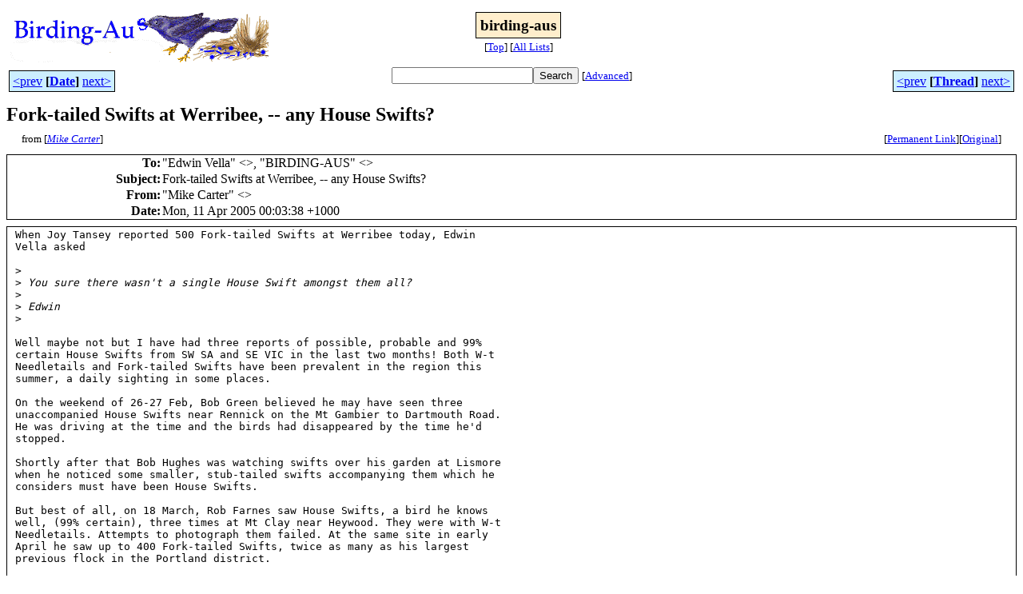

--- FILE ---
content_type: text/html
request_url: http://bioacoustics.cse.unsw.edu.au/birding-aus/2005-04/msg00180.html
body_size: 3314
content:
<!-- MHonArc v2.6.19+ -->
<!--X-Subject: Fork&#45;tailed Swifts at Werribee, &#45;&#45; any House Swifts? -->
<!--X-From-R13: "[vxr Qnegre" &#60;cgrebqebznNovtcbaq.pbz> -->
<!--X-Date: Sun, 10 Apr 2005 22:06:35 +1000 -->
<!--X-Message-Id: 001501c53dd6$183a5960$0100000a@lan -->
<!--X-Content-Type: text/plain -->
<!--X-Reference: 000c01c53db0$cd10dce0$0301010a@ozemail.com.au -->
<!--X-Head-End-->
<html>
<head>

<title>Fork-tailed Swifts at Werribee, -- any House Swifts?</title>
<link rel="stylesheet" type="text/css" href="/archives/html/stylesheet.css">

<link rel="start" href="../">
<link rel="contents" href="threads.html#00180">
<link rel="index" href="index.html#00180">
<link rel="prev" href="msg00179.html">
<link rel="next" href="msg00188.html">
<script src="/archives/html/m.js"></script>
</head>
<body>
<center>
<table width="100%"><tr>
<td align="right" width="25%">
<img src="/archives/html/images/birding-aus.gif" alt=""></td>
<td align="center" width="50%">
<div class="msgTitle">
<span class="listTitle"><strong>birding-aus</strong></span>
</div>
<div class="metaIdxNav">
<nobr>[<a href="../">Top</a>]</nobr>
<nobr>[<a href="/archives/html">All&nbsp;Lists</a>]</nobr>
</div></td>
<td width="25%"> </td>
</tr></table>
</center>
<!--X-Body-Begin-->
<!--X-User-Header-->
<!--X-User-Header-End-->
<!--X-TopPNI-->
<center>
<div class="topLinks">
<table class="mainNav" width="100%">
<tr>
<td width="33%" align="left"><span class="topDateNav"><nobr><a href="msg00179.html">&lt;prev</a>&nbsp;<strong
>[<a href="index.html#00180">Date</a>]</strong
>&nbsp;<a href="msg00181.html">next&gt;</a></nobr></span></td>
<td width="34%" align="center"><form method="get" action="/archives/cgi-bin/namazu.cgi"
><nobr><input type="text" name="query" size="20"
><input type="submit" name="submit" value="Search"
></nobr><input type="hidden" name="idxname" value="birding-aus">
<small><nobr>[<a href="/archives/cgi-bin/namazu.cgi?idxname=birding-aus">Advanced</a>]</nobr></small></form>
</td>
<td width="33%" align="right"><span class="topThreadNav"><nobr><a href="msg00179.html">&lt;prev</a>&nbsp;<strong
>[<a href="threads.html#00180">Thread</a>]</strong
>&nbsp;<a href="msg00188.html">next&gt;</a></nobr></span></td>
</tr>
</table>
</div>
</center>

<!--X-TopPNI-End-->
<!--X-MsgBody-->
<!--X-Subject-Header-Begin-->
<div class="msgSubject">
<h2>Fork-tailed Swifts at Werribee, -- any House Swifts?</h2>
<div class="msgLinks">
<table width="100%">
<tr valign="baseline">
<td align="left"><span class="authorLink">from
[<a href="/archives/cgi-bin/namazu.cgi?query=%2Bfrom%3Apterodroma%40bigpond.com&amp;idxname=birding-aus&amp;sort=date%3Alate"
><em>Mike Carter</em></a>]</span></td>
<td align="right"><span class="bookmarkLink"
>[<a href="/archives/cgi-bin/mesg.cgi?a=birding-aus&amp;i=001501c53dd6%24183a5960%240100000a%40lan"
>Permanent&nbsp;Link</a>]</span><span class="orgLink"
>[<a href="/archives/cgi-bin/extract-mesg.cgi?a=birding-aus&amp;m=2005-04&amp;i=001501c53dd6%24183a5960%240100000a%40lan"
>Original</a>]</span></td>
</tr></table>
</div>
</div>
<div class="msgHead">
<!--X-Subject-Header-End-->
<!--X-Head-of-Message-->
<table>
<tr valign="baseline">
<th align="right">
<strong>To</strong>: </th>
<td align="left">
&quot;Edwin Vella&quot; &lt;<script language="JavaScript" type="text/javascript">m("ozemail.com.au","evella");</script>&gt;,        &quot;BIRDING-AUS&quot; &lt;<script language="JavaScript" type="text/javascript">m("vicnet.net.au","birding-aus");</script>&gt;</td>
</tr>

<tr valign="baseline">
<th align="right">
<strong>Subject</strong>: </th>
<td align="left">
Fork-tailed Swifts at Werribee, -- any House Swifts?</td>
</tr>

<tr valign="baseline">
<th align="right">
<strong>From</strong>: </th>
<td align="left">
&quot;Mike Carter&quot; &lt;<script language="JavaScript" type="text/javascript">m("bigpond.com","pterodroma");</script>&gt;</td>
</tr>

<tr valign="baseline">
<th align="right">
<strong>Date</strong>: </th>
<td align="left">
Mon, 11 Apr 2005 00:03:38 +1000</td>
</tr>

</table>
<!--X-Head-of-Message-End-->
<!--X-Head-Body-Sep-Begin-->
</div>
<div class="msgBody">
<table cellspacing="1" width="100%"><tr><td>
<!--X-Head-Body-Sep-End-->
<!--X-Body-of-Message-->
<pre>
When Joy Tansey reported 500 Fork-tailed Swifts at Werribee today, Edwin
Vella asked

&gt;<i></i>
&gt;<i> You sure there wasn't a single House Swift amongst them all?</i>
&gt;<i></i>
&gt;<i> Edwin</i>
&gt;<i></i>

Well maybe not but I have had three reports of possible, probable and 99%
certain House Swifts from SW SA and SE VIC in the last two months! Both W-t
Needletails and Fork-tailed Swifts have been prevalent in the region this
summer, a daily sighting in some places.

On the weekend of 26-27 Feb, Bob Green believed he may have seen three
unaccompanied House Swifts near Rennick on the Mt Gambier to Dartmouth Road.
He was driving at the time and the birds had disappeared by the time he'd
stopped.

Shortly after that Bob Hughes was watching swifts over his garden at Lismore
when he noticed some smaller, stub-tailed swifts accompanying them which he
considers must have been House Swifts.

But best of all, on 18 March, Rob Farnes saw House Swifts, a bird he knows
well, (99% certain), three times at Mt Clay near Heywood. They were with W-t
Needletails. Attempts to photograph them failed. At the same site in early
April he saw up to 400 Fork-tailed Swifts, twice as many as his largest
previous flock in the Portland district.

Mike Carter
30 Canadian Bay Road
Mt Eliza    VIC     3930
Ph:  (03) 9787 7136
Email: <script language="JavaScript" type="text/javascript">m("bigpond.com","pterodroma");</script>

--------------------------------------------
Birding-Aus is now on the Web at
www.birding-aus.org
--------------------------------------------
To unsubscribe from this mailing list, send the message 'unsubscribe
birding-aus' (no quotes, no Subject line)
to <script language="JavaScript" type="text/javascript">m("vicnet.net.au","majordomo");</script>

</pre>
<!--X-Body-of-Message-End-->
<!--X-MsgBody-End-->
<!--X-Follow-Ups-->
</td></tr></table>
</div>
<div class="msgLinks">
<table width="100%">
<tr valign="baseline">
<td align="center"><span class="subjectLink">[<a href="/archives/cgi-bin/namazu.cgi?query=%2Bsubject:%2F%5E%28%3F:%5E%5Cs%2A%28re%7Csv%7Cfwd%7Cfw%29%5B%5C%5B%5C%5D%5Cd%5D%2A%5B:%3E-%5D%2B%5Cs%2A%29%2AFork%5C-tailed%5Cs%2BSwifts%5Cs%2Bat%5Cs%2BWerribee%5C%2C%5Cs%2B%5C-%5C-%5Cs%2Bany%5Cs%2BHouse%5Cs%2BSwifts%5C%3F%5Cs%2A%24%2F&amp;idxname=birding-aus&amp;sort=date%3Alate"
>More&nbsp;with&nbsp;this&nbsp;subject...</a>]</span></td>
</tr></table>
</div>
<div class="tSlice">
<table cellspacing="1" cellpadding="4" width="100%">
<tr valign="baseline">
<td align="left"><a href="msg00179.html"><strong>&lt;Prev&nbsp;in&nbsp;Thread</strong></a>]</td>
<th align="center" width="100%"><strong>Current&nbsp;Thread</strong></th>
<td align="right">[<a href="msg00188.html"><strong>Next&nbsp;in&nbsp;Thread&gt;</strong></a>
</td></tr>
<tr class="tSliceList"><td colspan="3">
<ul>
<li><b><a name="00178" href="msg00178.html">Fork-tailed Swift at Kirks Point, Werribee</a></b>, <i>Joy Tansey</i>
<ul>
<li><b><a name="00177" href="msg00177.html">Fork-tailed Swift at Kirks Point, Werribee</a></b>, <i>Dave Torr</i>
</li>
<li><b><a name="00179" href="msg00179.html">Fork-tailed Swift at Kirks Point, Werribee</a></b>, <i>Edwin Vella</i>
<ul>
<li><span class="sliceCur"><strong>Fork-tailed Swifts at Werribee, -- any House Swifts?</strong>,
<em>Mike Carter</em>&nbsp;<b></span>&lt;=</b>
</li>
</ul>
</li>
<li><b><a name="00188" href="msg00188.html">Fork-tailed Swift at Kirks Point, Werribee</a></b>, <i>Peter . Fuller</i>
</li>
</ul>
</div></li>
</ul>

</td></tr>
</table></div>
<!--X-Follow-Ups-End-->
<!--X-References-->
<!--X-References-End-->
<!--X-BotPNI-->
<div class="botLinks">
<table width="100%">
<tr valign="baseline">
<th align="right">Previous&nbsp;by&nbsp;Date:&nbsp;</th>
<td width="100%"><strong><a href="msg00179.html">Fork-tailed Swift at Kirks Point, Werribee</a></strong>, <em>Edwin Vella</em></td>
</tr>
<tr valign="baseline">
<th align="right">Next&nbsp;by&nbsp;Date:&nbsp;</th>
<td width="100%"><strong><a href="msg00181.html">News requested of art,artists, workshops, festivals and accommodation.</a></strong>, <em>christopher</em></td>
</tr>
<tr valign="baseline">
<th align="right">Previous&nbsp;by&nbsp;Thread:&nbsp;</th>
<td width="100%"><strong><a href="msg00179.html">Fork-tailed Swift at Kirks Point, Werribee</a></strong>, <em>Edwin Vella</em></td>
</tr>
<tr valign="baseline">
<th align="right">Next&nbsp;by&nbsp;Thread:&nbsp;</th>
<td width="100%"><strong><a href="msg00188.html">Fork-tailed Swift at Kirks Point, Werribee</a></strong>, <em>Peter . Fuller</em></td>
</tr>
<tr valign="baseline">
<th align="right">Indexes:&nbsp;</th>
<td>[<a href="index.html#00180"><strong>Date</strong></a>]
[<a href="threads.html#00180"><strong>Thread</strong></a>]
[<a href="../"><strong>Top</strong></a>]
[<a href="/archives/html"><strong>All&nbsp;Lists</strong></a>]</td>
</tr>
</table>
</div>

<!--X-BotPNI-End-->
<!--X-User-Footer-->
<a href="https://bioacoustics.cse.unsw.edu.au/archives/cgi-bin/admin/admin.cgi?msg=/home/archives/mharc/html/birding-aus/2005-04/msg00180.html"><small>Admin</small></a>
<!--X-User-Footer-End-->
<p>
<small>
The <a href="http://www.unsw.edu.au/">University of NSW</a>  <a href="http://www.cse.unsw.edu.au/">School of Computer and Engineering</a> 
takes no responsibility for the contents of this archive.  It is purely
a compilation of material sent by many people to the <a href="http://www.shc.melb.catholic.edu.au/home/birding/"/>birding-aus</a> mailing list. It has not been checked for accuracy nor its content verified in any way.
If you wish to get material removed from the archive or
have other queries about the archive e-mail
<a href="http://www.cse.unsw.edu.au/~andrewt/">Andrew Taylor</a> at this address:
<a href="mailto:andrewt@cse.unsw.EDU.AU">andrewt@cse.unsw.EDU.AU</a>
</small>
</body>
</html>

